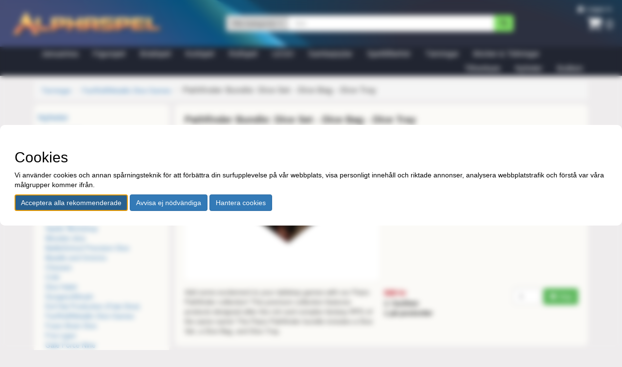

--- FILE ---
content_type: text/html; charset=utf-8
request_url: https://alphaspel.se/1871-fanrollmetallic-dice-games/217232-pathfinder-bundle-dice-set-dice-bag-dice-tray
body_size: 7142
content:
<!DOCTYPE html>



<html lang="sv-SE">
<head>
    <meta charset="utf-8">
    <meta http-equiv="X-UA-Compatible" content="IE=edge">
    <meta name="viewport" content="width=device-width, initial-scale=1">

    <title>Alphaspel</title>

    <meta property="og:url" content="/1871-fanrollmetallic-dice-games/217232-pathfinder-bundle-dice-set-dice-bag-dice-tray"/>

    
    <meta property="og:title" content="Pathfinder Bundle: Dice Set - Dice Bag - Dice Tray - Alphaspel">
    <meta name="twitter:title" content="Pathfinder Bundle: Dice Set - Dice Bag - Dice Tray - Alphaspel">

    
        <meta property="og:image" content="/media/products/434a7c7f-a234-4f35-a877-d9560aec9f26"/>
        <meta name="twitter:image" content="/media/products/434a7c7f-a234-4f35-a877-d9560aec9f26">
    



    
    
        <meta name="description"
            content="Spelbutik med ett av Nordens bredaste sortiment inom brädspel, figurspel, kortspel och rollspel"/>
        <meta property="og:description"
            content="Spelbutik med ett av Nordens bredaste sortiment inom brädspel, figurspel, kortspel och rollspel"/>
        <meta name="twitter:description"
            content="Spelbutik med ett av Nordens bredaste sortiment inom brädspel, figurspel, kortspel och rollspel"/>
    
    

    
    
    <meta name="keywords" content="brädspel, figurspel, kortspel, rollspel, butik, spel"/>
    
    

    <link rel="icon" type="image/png" sizes="16x16" href="/static/favicons/favicon-16.c7df999ede08.png">
    <link rel="icon" type="image/png" sizes="32x32" href="/static/favicons/favicon-32.1667aea04d2c.png">
    <link rel="icon" type="image/png" sizes="180x180" href="/static/favicons/favicon-180.f50aa6ead325.png">

    <link rel="apple-touch-icon" type="image/png" sizes="16x16" href="/static/favicons/favicon-16.c7df999ede08.png">
    <link rel="apple-touch-icon" type="image/png" sizes="32x32" href="/static/favicons/favicon-32.1667aea04d2c.png">
    <link rel="apple-touch-icon" type="image/png" sizes="180x180" href="/static/favicons/favicon-180.f50aa6ead325.png">

    <link rel="stylesheet" href="/static/bootstrap/css/bootstrap.ace92683757e.css">
    <link rel="stylesheet" href="/static/font-awesome/css/font-awesome.139911754521.css">

    

<script type="text/javascript" src="/static/jquery/jquery-3.7.1.min.2c872dbe60f4.js"></script>


    
        <link href=/static/jquery/ui/jquery-ui-limited.min.2ad44f334fff.css rel="stylesheet">
        <script type="text/javascript" src="/static/jquery/ui/jquery-ui-limited.min.f092084757ed.js"></script>
    


    <link href="/static/bootstrap-dialog/css/bootstrap-dialog.1c4321fb75bc.css" rel="stylesheet">

    <link href="/static/gdpr-cookie-consent/css/gdpr-cookie-consent.b2d177c01902.css" rel="stylesheet"/>

    <link rel="stylesheet" type="text/css" href="/static/css/style.c350adcc41ad.css"/>

    


    



<script type="application/ld+json">{"@context": "http://schema.org", "@type": "Product", "name": "Pathfinder Bundle: Dice Set - Dice Bag - Dice Tray", "description": "Add some excitement to your tabletop games with our Paizo Pathfinder \r\ncollection! This premium collection features products designed after the\r\n rich and complex fantasy RPG of the same name! The Paizo Pathfinder \r\nbundle includes a Dice Set, a Dice Bag, and Dice Tray.", "sku": 217232, "mpn": "MET10905", "brand": {"@type": "Brand", "name": "FanRoll / Metallic Dice"}, "offers": {"@type": "Offer", "priceCurrency": "SEK", "price": 589.0, "availability": "https://schema.org/LimitedAvailability", "url": "/1871-fanrollmetallic-dice-games/217232-pathfinder-bundle-dice-set-dice-bag-dice-tray", "itemCondition": "https://schema.org/NewCondition"}, "gtin": "687700232810", "image": "/media/products/434a7c7f-a234-4f35-a877-d9560aec9f26"}</script>


</head>

<body class="">

<div id="alerter">
    
</div>







<div id="header-container" class="container-fluid">
    <ul id="header-user" class="list-inline">
        
            <li><a href="/account/login/"><span class="fa fa-user"
                                                          aria-hidden="true"></span> Logga in</a></li>
        
    </ul>

    <div id="header-row" class="row">
        <div class="col-xs-9 col-sm-4">
            <div id="logo-image">
                <a href="/">
                    <img class="img-responsive" src="/static/images/logo_till_96-header.1b196a2a9593.png">
                </a>
            </div>
        </div>
        <div class="col-xs-3 col-sm-2 col-sm-push-6">
            <div id="shopping-cart">
                <a href="/checkout/">
                    
                    <span id="cart-and-number">
                            <span class="fa fa-shopping-cart"></span>
                            <span id="cart-number">
                                
                                0
                                
                            </span>
                        </span>
                </a>
            </div>
        </div>
        <div class="col-xs-12 col-sm-6 col-sm-pull-2">
            <form role="search" action="/search/">
                <div id="search-form" class="input-group">
                    <div class="input-group-btn search-panel">
                        <button id="search-dropdown" type="button" class="btn btn-default dropdown-toggle"
                                data-toggle="dropdown">
                            <span id="search-category">Alla kategorier</span> <span class="caret"></span>
                        </button>
                        <ul class="dropdown-menu" role="menu">
                            <li><a href="#" data-action="/search/">Alla kategorier</a></li>
                            <li class="divider"></li>
                            
                                <li><a href="#"
                                       data-action="/4096-januarirea/search/">Januarirea</a>
                                </li>
                            
                                <li><a href="#"
                                       data-action="/1136-figurspel/search/">Figurspel</a>
                                </li>
                            
                                <li><a href="#"
                                       data-action="/491-bradspel/search/">Brädspel</a>
                                </li>
                            
                                <li><a href="#"
                                       data-action="/947-kortspel/search/">Kortspel</a>
                                </li>
                            
                                <li><a href="#"
                                       data-action="/462-rollspel/search/">Rollspel</a>
                                </li>
                            
                                <li><a href="#"
                                       data-action="/4985-lego/search/">LEGO</a>
                                </li>
                            
                                <li><a href="#"
                                       data-action="/4083-samlarprylar/search/">Samlarprylar</a>
                                </li>
                            
                                <li><a href="#"
                                       data-action="/1769-speltillbehor/search/">Speltillbehör</a>
                                </li>
                            
                                <li><a href="#"
                                       data-action="/474-tarningar/search/">Tärningar</a>
                                </li>
                            
                                <li><a href="#"
                                       data-action="/726-bocker-tidningar/search/">Böcker &amp; Tidningar</a>
                                </li>
                            
                        </ul>
                    </div>
                    <input id="query-field" type="search" class="form-control" placeholder="Sök"
                           name="query" value="">
                    <span class="input-group-btn">
                        <button id="search-button" class="btn btn-default" type="submit"><span
                                class="glyphicon glyphicon-search"></span></button>
                    </span>
                </div>
            </form>
        </div>
    </div>
</div> <!-- header-container -->

<div id="navigation">
    <div class="container">
        <nav id="navbar" class="navbar" role="navigation">
            <div class="navbar-header">
                <button type="button" class="navbar-toggle collapsed" data-toggle="collapse"
                        data-target="#bs-example-navbar-collapse-1" aria-expanded="false">
                    <span class="sr-only">Toggle navigation</span>
                    <span class="icon-bar"></span>
                    <span class="icon-bar"></span>
                    <span class="icon-bar"></span>
                </button>
            </div>
            <div class="collapse navbar-collapse" id="bs-example-navbar-collapse-1">
                <ul class="nav navbar-nav">
                    
                        <li>
                            <a 
                                href="/4096-januarirea/">Januarirea
                            </a>
                        </li>
                    
                        <li>
                            <a 
                                href="/1136-figurspel/">Figurspel
                            </a>
                        </li>
                    
                        <li>
                            <a 
                                href="/491-bradspel/">Brädspel
                            </a>
                        </li>
                    
                        <li>
                            <a 
                                href="/947-kortspel/">Kortspel
                            </a>
                        </li>
                    
                        <li>
                            <a 
                                href="/462-rollspel/">Rollspel
                            </a>
                        </li>
                    
                        <li>
                            <a 
                                href="/4985-lego/">LEGO
                            </a>
                        </li>
                    
                        <li>
                            <a 
                                href="/4083-samlarprylar/">Samlarprylar
                            </a>
                        </li>
                    
                        <li>
                            <a 
                                href="/1769-speltillbehor/">Speltillbehör
                            </a>
                        </li>
                    
                        <li>
                            <a 
                                href="/474-tarningar/">Tärningar
                            </a>
                        </li>
                    
                        <li>
                            <a 
                                href="/726-bocker-tidningar/">Böcker &amp; Tidningar
                            </a>
                        </li>
                    
                </ul>
                <ul class="nav navbar-nav navbar-right">
                    <li>
                        <a href="/manufacturers">Tillverkare</a>
                    </li>
                    <li>
                        <a href="/news/">Nyheter</a>
                    </li>
                    <li>
                        <a href="/butiken/">Butiken</a>
                    </li>
                </ul>
            </div>
        </nav>
    </div>
</div> <!-- navigation -->


<div id="main-page">
    <div id="main-container" class="container">
        
    <ol class="breadcrumb">
        
        
            
        
            
            <li><a href="/474-tarningar/">Tärningar</a>
                
            </li>
            
        
        
            <li><a href="/1871-fanrollmetallic-dice-games/">FanRoll/Metallic Dice Games</a>
                
            </li>
        
        
        <li class="active">Pathfinder Bundle: Dice Set - Dice Bag - Dice Tray
            
        </li>
    </ol>

    <div class="row">
        <div id="sidemenu" class="col-md-3 visible-md visible-lg">
            <div class="content-bubble">
                



    <h4><a href="/1871-fanrollmetallic-dice-games/news/">Nyheter</a></h4>
    <h4><a href="/1871-fanrollmetallic-dice-games/upcoming/">Kommande</a></h4>


<h4 class="visible-md visible-lg">Kategorier</h4>

<ul class="nav nav-list visible-md visible-lg">
    
        <li>
            <a href="/4702-alphaspel-game-accessories/" >Alphaspel Game Accessories</a>
            
        </li>
    
        <li>
            <a href="/1701-casino-backgammon/" >Casino &amp; Backgammon</a>
            
        </li>
    
        <li>
            <a href="/3388-dice-cups-tarningskopp/" >Dice Cups / Tärningskopp</a>
            
        </li>
    
        <li>
            <a href="/3542-dice-storage/" >Dice storage</a>
            
        </li>
    
        <li>
            <a href="/1240-dice-trays-towers/" >Dice Trays &amp; Towers</a>
            
        </li>
    
        <li>
            <a href="/1155-losa-tarningar/" >Lösa tärningar</a>
            
        </li>
    
        <li>
            <a href="/1758-tarningspasar/" >Tärningspåsar</a>
            
        </li>
    
        <li>
            <a href="/7984-vaettir-workshop/" >Vaettir Workshop</a>
            
        </li>
    
        <li>
            <a href="/3155-wooden-dice/" >Wooden dice</a>
            
        </li>
    
        <li>
            <a href="/3485-battleschool-precision-dice/" >BattleSchool Precision Dice</a>
            
        </li>
    
        <li>
            <a href="/4463-beadle-and-grimms/" >Beadle and Grimms</a>
            
        </li>
    
        <li>
            <a href="/711-chessex/" >Chessex</a>
            
        </li>
    
        <li>
            <a href="/4528-critit/" >Critit</a>
            
        </li>
    
        <li>
            <a href="/4075-dice-habit/" >Dice Habit</a>
            
        </li>
    
        <li>
            <a href="/3277-dungeonmorph/" >DungeonMorph</a>
            
        </li>
    
        <li>
            <a href="/2195-evil-hat-production-fate-dice/" >Evil Hat Production (Fate Dice)</a>
            
        </li>
    
        <li>
            <a href="/1871-fanrollmetallic-dice-games/" >FanRoll/Metallic Dice Games</a>
            
        </li>
    
        <li>
            <a href="/4707-foam-brain-dice/" >Foam Brain Dice</a>
            
        </li>
    
        <li>
            <a href="/7978-fria-ligan/" >Fria Ligan</a>
            
        </li>
    
        <li>
            <a href="/4587-gale-force-nine/" >Gale Force Nine</a>
            
        </li>
    
        <li>
            <a href="/4554-gamegenic/" >GameGenic</a>
            
        </li>
    
        <li>
            <a href="/712-games-workshop/" >Games Workshop</a>
            
        </li>
    
        <li>
            <a href="/9418-glassstaff/" >Glassstaff</a>
            
        </li>
    
        <li>
            <a href="/5032-goliath-coins/" >Goliath Coins</a>
            
        </li>
    
        <li>
            <a href="/4909-green-stuff-world/" >Green Stuff World</a>
            
        </li>
    
        <li>
            <a href="/2991-greifenfels/" >Greifenfels</a>
            
        </li>
    
        <li>
            <a href="/2863-hd-dice/" >HD Dice</a>
            
        </li>
    
        <li>
            <a href="/4633-hymgho-dice/" >Hymgho Dice</a>
            
        </li>
    
        <li>
            <a href="/713-impact-miniatures/" >Impact Miniatures</a>
            
        </li>
    
        <li>
            <a href="/1160-koplow/" >Koplow</a>
            
        </li>
    
        <li>
            <a href="/4821-mana-project/" >Mana Project</a>
            
        </li>
    
        <li>
            <a href="/3149-mythroll-armory-dice-spinners/" >Mythroll Armory Dice Spinners</a>
            
        </li>
    
        <li>
            <a href="/3278-new-comet-games/" >New Comet Games</a>
            
        </li>
    
        <li>
            <a href="/3287-oakie-doakie-dice/" >Oakie Doakie Dice</a>
            
        </li>
    
        <li>
            <a href="/3534-onyx-path-publishing/" >Onyx Path Publishing</a>
            
        </li>
    
        <li>
            <a href="/3096-pizza-dungeon-dice/" >Pizza Dungeon Dice</a>
            
        </li>
    
        <li>
            <a href="/1315-q-workshop/" >Q-workshop</a>
            
        </li>
    
        <li>
            <a href="/4977-sirius-dice/" >Sirius Dice</a>
            
        </li>
    
        <li>
            <a href="/3994-ultra-pro/" >Ultra Pro</a>
            
        </li>
    
        <li>
            <a href="/714-ovriga-tillverkare/" >Övriga tillverkare</a>
            
        </li>
    
</ul>
            </div>
        </div>
        <div id="main" class="col-md-9">

            <div class="product main-product content-bubble">
                <div class="row">
                    <div class="col-sm-12">
                        <h3>Pathfinder Bundle: Dice Set - Dice Bag - Dice Tray
                            <small>
                                
                                
                                
                                
                                
                                
                                
                            </small>
                        </h3>
                    </div>
                </div>
                <div class="row">
                    <div class="col-sm-6">
                        
                            <div class="image product-image-wrapper ribbon-wrapper">
                                
                                    
                                        <a href="/media/products/434a7c7f-a234-4f35-a877-d9560aec9f26"
                                           data-pk="image-284475"
                                           class="largeproductimages"
                                           style="">
                                            <img class="center-block"
                                                 src="/media/products/thumbs/434a7c7f-a234-4f35-a877-d9560aec9f26.300x300_q50_fill.png"></a>
                                    
                                
                                
<!-- Embeddable discount ribbon for products -->


    

                            </div>
                            
                        
                        
                    </div>
                    <div class="col-sm-6">
                        <div class="main-product-right">
                            <div class="row">
                                <div class="col-sm-12">
                                    <div class="main-product-description">
                                        
                                            <p><br></p><br>
                                        
                                        
                                        
                                        
                                        
                                        
                                        
                                        
                                    </div>
                                </div>
                            </div>
                            <div class="row">
                                <div class="main-product-information">
                                    <div class="col-sm-12">
                                        
                                            <div class="manufacture">
                                                Tillverkare:
                                                
                                                    <a href="http://www.metallicdicegames.com/"
                                                       title="FanRoll / Metallic Dice" target="_blank">
                                                        FanRoll / Metallic Dice</a>
                                                
                                                <div class="main-product-manufacturer-link">
                                                    <a href="/manufacturer/581-fanroll-metallic-dice/">Mer
                                                        från FanRoll / Metallic Dice</a>
                                                </div>
                                            </div>
                                        
                                        
                                            <div class="reference">
                                                Referens: MET10905
                                            </div>
                                        
                                        
                                    </div>
                                </div>
                            </div>
                            
                                
                            

                        </div>
                    </div>
                </div>

                <div class="row main-product-below-image">
                    <div class="col-sm-6">
                        
                            Add some excitement to your tabletop games with our Paizo Pathfinder 
collection! This premium collection features products designed after the
 rich and complex fantasy RPG of the same name! The Paizo Pathfinder 
bundle includes a Dice Set, a Dice Bag, and Dice Tray.
                        
                    </div>
                    <div class="col-sm-6">
                        <div class="row">
                            <div class="col-sm-12">
                                

                                
                            </div>
                        </div>
                        <div class="row">
                            <div class="main-product-price-stock">
                                <div class="col-sm-6">
                                    <div class="price text-success">
                                        589 kr
                                    </div>
                                    <div class="quantity">
                                        <strong>
                                            1 i butiken<br>1 på postorder</strong>

                                        
                                        
                                    </div>
                                </div>
                                <div class="col-sm-6">
                                    <form class="main-product-add-to-cart" action="/checkout/add/217232"
                                          method="post">
                                        <input type="hidden" name="csrfmiddlewaretoken" value="onEfNDGN7SP4cxmzYeyDcux6zFH4sSugNUJACq0C1xlzvznNWNqq0PFnbf78OVlC">
                                        <input type="text" id="cart_quantity" name="quantity" value="1"
                                               class="form-control"/>
                                        <a href="#" class="btn btn-success"><span
                                                class="fa fa-cart"></span>Köp
                                        </a>
                                    </form>
                                    
                                    
                                </div>
                            </div>
                        </div>
                        <div class="row">
                            <div class="col-sm-12">
                                

                                

                                

                                
                                
                                
                            </div>
                        </div>
                    </div>
                </div>

            </div>
            
            <h4>Relaterade produkter</h4>
            <div class="row products">
                
                





<div class="col-sm-3">
        <div class="content-bubble ribbon-wrapper">
            <div class="product">
                <a href="/4702-alphaspel-game-accessories/211561-alphaspel-6-x-8-velvet-dice-bag-blackgold">
                    <div class="product-image-wrapper">
                        <img class="img-responsive center-block"
                             src="/media/products/thumbs/a215f5c7-7d41-4f7d-8668-ae0a592cfdbe.250x250_q50_fill.png"
                             alt="Alphaspel: 6″ x 8″ Velvet Dice Bag - Black/Gold">
                    </div>
                    <div class="product-name">Alphaspel: 6″ x 8″ Velvet Dice Bag - Black/Gold
                        <small>
                            
                            
                            
                            
                        </small>
                    </div>
                </a>
                <div class="price-and-stock">
                    
                    <div class="row">
                        <div class="col-sm-6">
                            <div class="price">
                                <div class="price text-success">
                                    79 kr
                                </div>
                            </div>
                            <div class="stock">
                                18 i butiken
                                
                                
                            </div>
                        </div>
                        <div class="col-sm-6">
                            <div class="pull-right">
                                <a rel="nofollow"
                                   class="btn btn-block btn-success add-to-cart"
                                   href="/checkout/add/211561"><span
                                        class="fa fa-cart"></span>Köp
                                </a>
                            </div>
                        </div>
                    </div>
                </div>
            </div>
            
<!-- Embeddable discount ribbon for products -->


    

        </div>
</div>

                
                





<div class="col-sm-3">
        <div class="content-bubble ribbon-wrapper">
            <div class="product">
                <a href="/4702-alphaspel-game-accessories/225741-alphaspel-d6-dice-cube-12mm-bluegold-36">
                    <div class="product-image-wrapper">
                        <img class="img-responsive center-block"
                             src="/media/products/thumbs/adba7fc4-7862-4b7c-9eca-a3acd65cf44d.250x250_q50_fill.png"
                             alt="Alphaspel: D6 Dice Cube 12mm Blue/Gold (36)">
                    </div>
                    <div class="product-name">Alphaspel: D6 Dice Cube 12mm Blue/Gold (36)
                        <small>
                            
                            
                            
                            
                        </small>
                    </div>
                </a>
                <div class="price-and-stock">
                    
                    <div class="row">
                        <div class="col-sm-6">
                            <div class="price">
                                <div class="price text-success">
                                    129 kr
                                </div>
                            </div>
                            <div class="stock">
                                20+ i butiken
                                
                                
                            </div>
                        </div>
                        <div class="col-sm-6">
                            <div class="pull-right">
                                <a rel="nofollow"
                                   class="btn btn-block btn-success add-to-cart"
                                   href="/checkout/add/225741"><span
                                        class="fa fa-cart"></span>Köp
                                </a>
                            </div>
                        </div>
                    </div>
                </div>
            </div>
            
<!-- Embeddable discount ribbon for products -->


    

        </div>
</div>

                
                





<div class="col-sm-3">
        <div class="content-bubble ribbon-wrapper">
            <div class="product">
                <a href="/4702-alphaspel-game-accessories/211566-alphaspel-hexagon-dice-tray-dragonskin-black">
                    <div class="product-image-wrapper">
                        <img class="img-responsive center-block"
                             src="/media/products/thumbs/9488bfa8-6ce6-4851-a3be-186b26746f46.250x250_q50_fill.png"
                             alt="Alphaspel: Hexagon Dice Tray Dragonskin - Black">
                    </div>
                    <div class="product-name">Alphaspel: Hexagon Dice Tray Dragonskin - Black
                        <small>
                            
                            
                            
                            
                        </small>
                    </div>
                </a>
                <div class="price-and-stock">
                    
                    <div class="row">
                        <div class="col-sm-6">
                            <div class="price">
                                <div class="price text-success">
                                    169 kr
                                </div>
                            </div>
                            <div class="stock">
                                5 i butiken
                                
                                
                            </div>
                        </div>
                        <div class="col-sm-6">
                            <div class="pull-right">
                                <a rel="nofollow"
                                   class="btn btn-block btn-success add-to-cart"
                                   href="/checkout/add/211566"><span
                                        class="fa fa-cart"></span>Köp
                                </a>
                            </div>
                        </div>
                    </div>
                </div>
            </div>
            
<!-- Embeddable discount ribbon for products -->


    

        </div>
</div>

                
                





<div class="col-sm-3">
        <div class="content-bubble ribbon-wrapper">
            <div class="product">
                <a href="/491-bradspel/168180-crystal-twister-dice-tower">
                    <div class="product-image-wrapper">
                        <img class="img-responsive center-block"
                             src="/media/products/thumbs/707422b9-6f6a-4984-acb6-73f72f9cf7bf.250x250_q50_fill.jpg"
                             alt="Crystal Twister Dice Tower">
                    </div>
                    <div class="product-name">Crystal Twister Dice Tower
                        <small>
                            
                            
                            
                            
                        </small>
                    </div>
                </a>
                <div class="price-and-stock">
                    
                    <div class="row">
                        <div class="col-sm-6">
                            <div class="price">
                                <div class="price text-success">
                                    349 kr
                                </div>
                            </div>
                            <div class="stock">
                                2 i butiken
                                
                                
                            </div>
                        </div>
                        <div class="col-sm-6">
                            <div class="pull-right">
                                <a rel="nofollow"
                                   class="btn btn-block btn-success add-to-cart"
                                   href="/checkout/add/168180"><span
                                        class="fa fa-cart"></span>Köp
                                </a>
                            </div>
                        </div>
                    </div>
                </div>
            </div>
            
<!-- Embeddable discount ribbon for products -->


    

        </div>
</div>

                
            </div>
            
            
        </div>
    </div>


<!-- Modal for image gallery in original format -->
<div class="modal" id="imageModal" tabindex="-1" role="dialog">
  <div class="modal-dialog modal-lg" role="document">
    <div class="modal-content image-modal-content">
      <button type="button" class="close" data-dismiss="modal" aria-label="Close">
        <span aria-hidden="true">&times;</span>
      </button>
      <div id="lightboxCarousel" class="carousel slide" data-ride="carousel" data-interval="false">
        <div class="carousel-inner">
            <!-- Carousel items will be injected here by JavaScript -->
        </div>

        <!-- Controls -->
        <a class="left carousel-control" href="#lightboxCarousel" data-slide="prev">
          <span class="glyphicon glyphicon-chevron-left"></span>
        </a>
        <a class="right carousel-control" href="#lightboxCarousel" data-slide="next">
          <span class="glyphicon glyphicon-chevron-right"></span>
        </a>
      </div>
    </div>
  </div>
</div>

<!-- CSS for image modal-->
<style>
.image-modal-content {
  border: none;
  box-shadow: none;
  height: 85vh;
  display: flex;
  align-items: center;
  justify-content: center;
  position: relative;
}

.image-modal-content .close {
  position: absolute;
  top: 15px;
  right: 25px;
  color: black;
  opacity: 0.9;
  font-size: 32px;
  z-index: 10;
}

#lightboxCarousel .carousel-inner > .item > img{
  width: 100vw;
  height: 85vh;
  padding: 1em;
  display: flex;
  align-items: center;
  justify-content: center;
  object-fit: contain; /* Scale up/down while preserving aspect ratio */
}

</style>


        <div class="content-bubble">
            





<div class="row">
    <div class="col-sm-3 footer-center">
        
        <ul class="list-unstyled">
            
                <li><a href="/alphabar/">Alphabar</a></li>
            
                <li><a href="/begagnat-och-inbyte/">Begagnat och inbyten</a></li>
            
                <li><a href="/bitsandmortar/">Bits and Mortar</a></li>
            
                <li><a href="/butiken/">Butiken</a></li>
            
                <li><a href="/faq/">FAQ</a></li>
            
                <li><a href="/international-orders/">International orders</a></li>
            
                <li><a href="/jobbahososs/">Jobba hos oss</a></li>
            
                <li><a href="/kontakta-oss/">Kontakta oss</a></li>
            
                <li><a href="/kopvillkor/">Köpvillkor</a></li>
            
                <li><a href="/Medlemsavgift/">Medlemsavgift</a></li>
            
                <li><a href="/om-oss/">Om oss</a></li>
            
                <li><a href="/spellokalen/">Spellokalen</a></li>
            
            <li>
                <a href="/cookies/" rel="nofollow">
                    Hantera cookies
                </a>
            </li>
        </ul>
    </div>
    <div class="col-sm-3">
        
        <p>Ett av skandinaviens bredaste spelutbud med över 60.000 olika artiklar i lager</p>
        <p>Fraktfritt inom Sverige från 1000kr</p>
        <p>Spelrum med över 100 sittplatser och aktiviteter varje kväll</p>
    </div>
    <div class="col-sm-3">
        <p>
            <script defer src="https://cdn.pji.nu/b2b/widgets/shop-rating/index.js" ></script>
            <div class="shop_rating_badge" data-shop-id="7479" data-market="SE" data-layout="2"></div>
        </p>
        <p>
            <a target="_blank" href="https://www.facebook.com/pg/Alphaspel"><img
                    src="/static/images/FB-f-Logo__blue_29.471042329868.png" height="11" width="11">&nbsp;Recensioner på
                Facebook:</a><br>
            &nbsp;4,9 av 5<br>
            <a target="_blank" href="https://www.facebook.com/pg/Alphaspel">Följ oss på Facebook</a>
        </p>
        <p>
            Recensioner på Google:<br>
            &nbsp;4,8 av 5<br>
            <a target="_blank"
               href="https://www.google.com/search?q=alphaspel#lrd=0x465f770714bb8c47:0x71f42ce6ad730e42,1,,,">Läs våra
                recensioner</a>
        </p>
    </div>
    <div class="col-sm-3 footer-center footer-images">
        <ul class="list-unstyled">
            
            <li><img class="img-responsive" src="/media/thumbs/Gwlogo.png.100x60_q50_crop-scale.png" alt="Games Workshop"></li>
            
            <li><img class="img-responsive" src="/media/thumbs/mastercard-securecode.png.100x60_q50_crop-scale.png" alt="Verfied by Visa"></li>
            
            <li><img class="img-responsive" src="/media/thumbs/verified-by-visa.png.100x60_q50_crop-scale.png" alt="MasterCard SecureCode"></li>
        </ul>
        <ul class="list-unstyled">
            
            <li><img class="img-responsive" src="/media/thumbs/DIGasell.png.100x60_q50_crop-scale.png" alt="DI Gasell"></li>
        </ul>
    </div>
</div>

        </div> <!-- footer -->
    </div>
</div>

<div id="footer-container" class="container-fluid text-center">
    <ul class="list-inline">
        <li>Alphaspel</li>
        <li>Hobbyisterna i Stockholm AB</li>
        <li>Instrumentvägen 2, 126 53 Hägersten</li>
        <li>08-645 10 10</li>
        <li>info@alphaspel.se</li>
        <li>Orgnr 556940-4204</li>
    </ul>
</div>

<script type="text/javascript" src="/static/bootstrap/js/bootstrap.min.8c613c1ae034.js"></script>
<script type="text/javascript" src="/static/bootstrap-dialog/js/bootstrap-dialog.6643cd5e7ffb.js"></script>
<script type="text/javascript" src="/static/javascript/scripts.c1f44c479517.js"></script>
<script>
    $('form[role=search] .dropdown-menu').find('a').click(function (e) {
        e.preventDefault();

        var action = $(this).attr("data-action");
        var form = $(this).parents('form');
        form.attr('action', action);

        var text = $(this).text();
        $('#search-category').text(text);
    });

</script>




    
    <script id="cc_script" data-modal-dialog-url="/cookies/modal-dialog/" src="/static/gdpr-cookie-consent/js/gdpr-cookie-consent.min.79c81cb6933a.js" nonce=""></script>


<script>
$('a.smallproductimages, a.largeproductimages').on('click', function(e) {
    e.preventDefault();
    var $clicked = $(this);
    var src = $clicked.attr('href');

    var $images = $("a.largeproductimages") //$clicked.parent().children($clicked.prop('tagName'));

    var $carousel = $('#lightboxCarousel');

    var $carouselInner = $('#lightboxCarousel .carousel-inner');
    $carouselInner.empty(); // clear previous items

    // Add each image as a carousel item
    $images.each(function(i, el) {
        var src = $(el).attr('href');
        var active = (el.dataset.pk === $clicked[0].dataset.pk ) ? 'active' : '';

        var item = $('<div class="item ' + active + '"></div>');
        var img = $('<img class="center-block">').attr('src', src);

        item.append(img);
        $carouselInner.append(item);
    });

    // Auto-hide controls if only one item
    var $controls = $carousel.find('.left.carousel-control, .right.carousel-control');
    if ($carousel.find('.item').length <= 1) {
        $controls.hide();
    } else {
        $controls.show();
    }

    $('#imageModal').modal('show');
});
</script>

</body>
</html>


--- FILE ---
content_type: text/html; charset=utf-8
request_url: https://alphaspel.se/cookies/modal-dialog/
body_size: 965
content:

<dialog id="cc_modal_dialog" class="cc-modal-dialog cc-modal-dialog-position-None">
    
    <div class="cc-modal-dialog-container">
        <section id="cc_section_quick_info" class="cc-stack">
            <header class="cc-header">
                <h2>Cookies</h2>
            </header>
            

<p>Vi använder cookies och annan spårningsteknik för att förbättra din surfupplevelse på vår webbplats, visa personligt innehåll och riktade annonser, analysera webbplatstrafik och förstå var våra målgrupper kommer ifrån.</p>

            <div class="cc-buttons">
                <button id="cc_accept_all_cookies" class="cc-button btn btn-primary" type="button">Acceptera alla rekommenderade</button>
                <button id="cc_reject_all_cookies" class="cc-button btn btn-primary" type="button">Avvisa ej nödvändiga</button>
                <button id="cc_manage_cookies" class="cc-button btn btn-primary" type="button">Hantera cookies</button>
            </div>
        </section>
        <section id="cc_section_manage_cookies" class="cc-hidden">
            
<form id="cc_preferences_form" class="cc-stack" action="/cookies/" method="post">
    <input type="hidden" name="csrfmiddlewaretoken" value="bvxulBrKAEQFEK0r0tlpNJ9BCAaaEeBEA2CPaoLzujmaXM1FY2dcB4hSeaAe0hs0">
    <header class="cc-header">
        <h2>Hantera Cookies</h2>
    </header>
    <div class="cc-buttons">
        <button id="cc_accept_all" class="cc-button btn btn-warning" type="button">Acceptera samtliga</button>
        <button id="cc_reject_all" class="cc-button btn btn-warning" type="button">Avvisa ej nödvändiga</button>
    </div>
    
    
        <section class="cc-section">
            <header class="cc-header">
                <h3>Nödvändiga cookies</h3>
                <label class="cc-switch" id="cc_switch_essential" for="cc_section_essential">
                    <input id="cc_section_essential" name="sections" value="essential" class="cc_section_checkbox" data-section="essential" type="checkbox" checked="checked" disabled="disabled" aria-checked="false">
                    <span class="cc-slider"></span>
                </label>
            </header>
            <p>Dessa cookies är nödvändiga för att våran websidan ska fungera, därför kan du inte välja bort dessa.</p>
            <details>
                <summary aria-describedby="cc_providers_in_essential" aria-label="Visa leveratör för cookie Nödvändiga cookies">Visa leverantör av cookie</summary>
                <article id="cc_providers_in_essential">
                    <ul class="">
                        
                            <li class="">Alphaspel</li>
                        
                    </ul>
                    <p><a href="/cookies/#section_essential" class="" aria-label="Läs mer om Nödvändiga cookies">Läs mer</a></p>
                </article>
            </details>
        </section>
    
        <section class="cc-section">
            <header class="cc-header">
                <h3>Analytiska Cookies</h3>
                <label class="cc-switch" id="cc_switch_analytics" for="cc_section_analytics">
                    <input id="cc_section_analytics" name="sections" value="analytics" class="cc_section_checkbox" data-section="analytics" type="checkbox" aria-checked="false">
                    <span class="cc-slider"></span>
                </label>
            </header>
            <p>Dessa cookies hjälper oss att analysera hur många personer som använder denna webbplats, var de kommer ifrån och hur de använder den. Om du väljer bort dessa cookies kan vi inte få feedback för att göra denna webbplats bättre för dig och alla våra användare.</p>
            <details>
                <summary aria-describedby="cc_providers_in_analytics" aria-label="Visa leveratör för cookie Analytiska Cookies">Visa leverantör av cookie</summary>
                <article id="cc_providers_in_analytics">
                    <ul class="">
                        
                            <li class="">Google Analytics</li>
                        
                            <li class="">Prisjakt</li>
                        
                    </ul>
                    <p><a href="/cookies/#section_analytics" class="" aria-label="Läs mer om Analytiska Cookies">Läs mer</a></p>
                </article>
            </details>
        </section>
    
    <div class="cc-buttons">
        <button id="cc_save_preferences" class="cc-button btn btn-primary" type="submit">Spara och stäng</button>
    </div>
</form>

        </section>
    </div>
</dialog>
